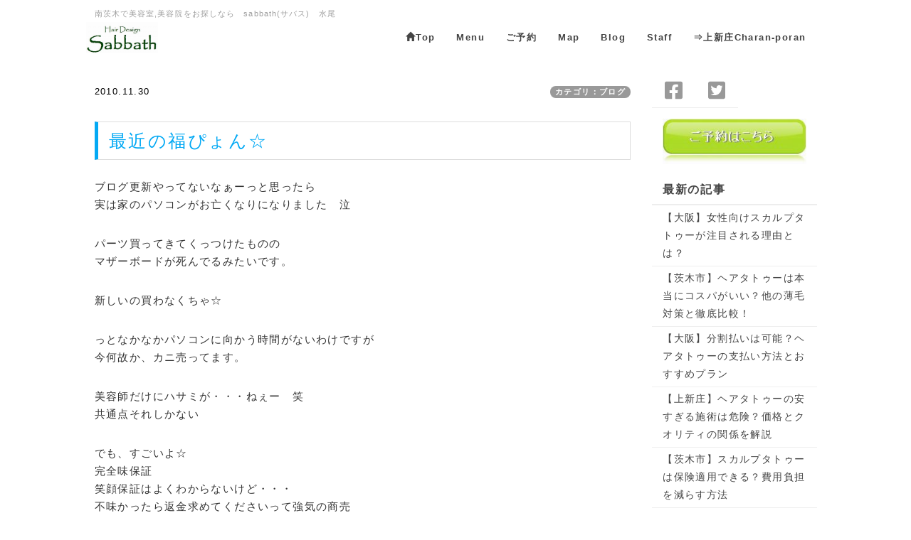

--- FILE ---
content_type: text/html; charset=UTF-8
request_url: http://sabbath.chu.jp/index.php?QBlog-20101130-1
body_size: 11306
content:
<!DOCTYPE html>
<html lang="ja">
<head>
    <meta charset="UTF-8">
    <meta http-equiv="X-UA-Compatible" content="IE=edge">
    <meta name="viewport" content="width=device-width, initial-scale=1">
    <title>最近の福ぴょん☆ - 南茨木、水尾で美容室をお探しならSabbath - 南茨木の美容室美容院をお探しなら　sabbath(サバス)　水尾</title>
    <meta name="keywords" content="美容室,美容院,茨木市,南茨木,茨木,髪質改善,水尾,摂津,沢良宜,真砂,ヘアスタイル,美容師,カット,カラー,パーマ,髪型,口コミ,クチコミ,評判,人気,おすすめ,オススメ,サバス,sabbath
" />
    <meta name="description" content="南茨木美容室、美容院　sabbath(サバス) 水尾店です。
骨格や髪質、顔の形に合わせて、手入れしやすい、再現性が高く、手のかからない、手入れが簡単な髪型ヘアスタイルのご提案します。　メンズや落ち着きのあるナチュラルなヘアスタイルが得意です。

茨木市の阪急・モノレール　南茨木から徒歩15分。
桜通りのあやめ橋近く、水尾郵便局の隣です。

南茨木,茨木,東奈良,沢良宜,沢良宜浜,奈良町,水尾,玉櫛,真砂,
摂津,千里丘,蔵垣内,若園町,真砂,天王,丑寅,大正,新和町,宇野辺,吹田,
" />
    <link rel="alternate" type="application/rss+xml" title="RSS" href="http://sabbath.chu.jp/index.php?cmd=rss&qblog_rss=1" />
        <link rel="stylesheet" href="skin/bootstrap/css/bootstrap.min.css" /><link rel="stylesheet" href="skin/hokukenstyle/print.css" media="print">
<link rel="stylesheet" media="screen" href="skin/hokukenstyle/haik_seed/main.css?1644381224">
    <script type="text/javascript" src="js/jquery.js"></script><script type="text/javascript" src="skin/bootstrap/js/bootstrap.min.js"></script><script type="text/javascript" src="js/jquery.cookie.js"></script>            <script>
if (typeof QHM === "undefined") QHM = {};
QHM = {"window_open":true,"exclude_host_name_regex":"","default_target":"_blank"};
</script><style>

/* Base custom styling */
body{
      background-color: ;
  }
.navbar-default{
      background-color: ;
  }
.haik-footer{
      background-color: ;
  }

body, h1, h2, h3, h4, h5, h6 {
	font-family: "ヒラギノ丸ゴ ProN","Hiragino Maru Gothic ProN","HG丸ｺﾞｼｯｸM-PRO","Verdana","Osaka",sans-serif;
}

/* Navigation custom styling */
  .navbar-brand img{
    height: 50px;
    padding: 3px;
  }
  .navbar-brand {
    padding: 0;
  }

/* background texture changes */
</style>
<meta name="GENERATOR" content="Quick Homepage Maker; version=7.6.4; haik=true" />
<link rel="canonical" href="http://sabbath.chu.jp/index.php?QBlog-20101130-1">
<link rel="stylesheet" href="plugin/qblog/qblog.css" /><link rel="contents" href="http://sabbath.chu.jp/index.php?QBlog" /><link rel="prev" href="http://sabbath.chu.jp/index.php?QBlog-20101124-1" /><link rel="next" href="http://sabbath.chu.jp/index.php?QBlog-20101204-1" />
<style type="text/css">
.qhm_plugin_social_buttons {
	margin: 3px 0;
}
</style>
<script type="text/javascript" src="./js/jquery.socialbutton-1.9.1.js"></script>
<script type="text/javascript">
$(function(){
	$("div.qhm_plugin_social_button").each(function(){
		var $$ = $(this), service = $$.attr("data-sb-service"), option = {}, attrs = this.attributes;
		var cnt = 0, attr, opt_name;

		while (1)
		{
			attr = attrs.item(cnt);
			cnt++;
			if (attr == null) break;
			if (attr.name == "data-sb-service") continue;

			if (/^data-sb-(.+)$/.test(attr.name))
			{
				opt_name = attr.name.match(/^data-sb-(.+)$/)[1];
				option[opt_name] = /^false$/.test(attr.value) ? false: attr.value;
			}
		}

		$$.socialbutton(service, option);
	});
});
</script>
<script defer src="https://use.fontawesome.com/releases/v5.15.4/js/all.js"></script>
<script defer src="https://use.fontawesome.com/releases/v5.15.4/js/v4-shims.js"></script>
<script src="js/qhm.min.js"></script>
<style>
.share_buttons {
  display: table;
}
.share_buttons.center {
  margin: 0 auto;
  text-align: center;
}
.share_buttons.right {
  float: right;
  margin-right: 10px;
}
.share_buttons.share_buttons_nav ul.nav {
  margin: 0px;
}
.share_buttons.share_buttons_nav ul.nav > li > a {
  padding: 0 3px;
}
.share_buttons ul.nav > li {
  margin: 0px;
}
.share_buttons ul.nav > li > a {
  display: block;
  margin: 0;
  font-size: inherit;
  color: #999;
  padding: 0 3px;
}
.share_buttons ul.nav > li > a:hover {
  background-color: transparent;
}
.share_buttons ul.nav > li > a i.orgm-icon-facebook-2:before {
  background-color: white;
  border-radius: 7px;
  max-height: 24px;
}
.share_buttons ul.nav > li > a i.orgm-icon-twitter-2:before {
  background-color: white;
  border-radius: 7px;
  max-height: 24px;
}
.share_buttons ul.nav > li > a.facebook:hover > i {
  color: #3b5998;
}
.share_buttons ul.nav > li > a.twitter:hover > i {
  color: #3fbdf6;
}
</style>

<script type="text/javascript">
$(function(){
  $(".list-group > .list-group-item").find(".list-group-item").removeClass("list-group-item");
  $("#menubar .list-group .list-group-item a").each(function(){
    var url = $(this).attr("href");
    if (url == "http://sabbath.chu.jp/index.php\?QBlog-20101130-1") {
      $(this).parent().addClass("active");
    }
  });
});
</script>

<link rel="stylesheet" href="plugin/section/section.css" />
<style class="qhm-plugin-section-style">#qhm_section_1 {color:#636466;background-color:#f2f2f2;}</style>
</head>
<body class="haik-palette-blue">
        <div class="haik-headcopy">
      <div class="container">
        <div id="headcopy" class="qhm-head-copy">
<h1>南茨木で美容室,美容院をお探しなら　sabbath(サバス)　水尾</h1>
</div><!-- END: id:headcopy -->
      </div>
    </div>
    <!-- ◆ Navbar ◆ ======================================================= -->
    <nav id="navigator" class="navbar-default haik-nav" role="navigation"     data-spy="affix" data-offset-top="20">
      <div class="container">
          <div class="navbar-header">
            <a class="navbar-brand" href="http://sabbath.chu.jp">
                              <img src="cache/custom_skin.haik_seed.logo_img.1444319353.jpg">
                          </a>
            <button type="button" class="navbar-toggle" data-toggle="collapse" data-target="#bs-example-navbar-collapse-1">
                  <span class="sr-only">Toggle navigation</span>
                  <span class="icon-bar-menu">MENU</span>
            </button>
          </div>
          <div class="collapse navbar-collapse" id="bs-example-navbar-collapse-1">
            
<!-- SITENAVIGATOR CONTENTS START -->
<ul class="list1" ><li><a href="http://sabbath.chu.jp/index.php?FrontPage" title="FrontPage"><i class="glyphicon glyphicon-home" aria-hidden="true"></i><strong>Top</strong></a></li>
<li><a href="http://sabbath.chu.jp/index.php?MENU"><strong>Menu</strong></a></li>
<li><a href="#odacb3bd"><strong>ご予約</strong></a></li>
<li><a href="#qc12946d"><strong>Map</strong></a></li>
<li><a href="http://sabbath.chu.jp/index.php?QBlog"><strong>Blog</strong></a></li>
<li><a href="#p58dc6f7"><strong>Staff</strong></a></li>
<li><a href="http://sabbath.chu.jp/index.php?charanporan"><strong>⇒上新庄Charan-poran</strong></a></li></ul>

<!-- SITENAVIGATOR CONTENTS END -->
          </div>
        </div>
      </nav>
      <!-- ◆ Eyecatch ◆ ========================================================= -->
      <div class="haik-eyecatch-top">
              </div>
      <!-- ◆ Content ◆ ========================================================= -->
      <div class="container">
        <div class="row">
          <div class="col-md-9">
            <main class="haik-container haik-article" role="main">
              
<!-- BODYCONTENTS START -->

<style type="text/css">
#content h2.title{display:none;}
</style>

<div class="title">
<span class="qblog_post_date">2010.11.30</span>

<a href="http://sabbath.chu.jp/index.php?QBlog&amp;mode=category&amp;catname=%E3%83%96%E3%83%AD%E3%82%B0" class="qblog_category badge">カテゴリ：ブログ</a>
</div>
<h2>最近の福ぴょん☆</h2>

<p>ブログ更新やってないなぁーっと思ったら<br />
実は家のパソコンがお亡くなりになりました　泣</p>
<p>パーツ買ってきてくっつけたものの<br />
マザーボードが死んでるみたいです。</p>
<p>新しいの買わなくちゃ☆</p>
<p>っとなかなかパソコンに向かう時間がないわけですが<br />
今何故か、カニ売ってます。</p>
<p>美容師だけにハサミが・・・ねぇー　笑<br />
共通点それしかない</p>
<p>でも、すごいよ☆<br />
完全味保証<br />
笑顔保証はよくわからないけど・・・<br />
不味かったら返金求めてくださいって強気の商売</p>
<p>輩にあたったら最悪やね・・・<br />
9割食べて、これちょっととか・・・</p>
<p><a href="http://bit.ly/gY06tQ">http://bit.ly/gY06tQ</a><br />
<a href="http://sabbath.chu.jp/index.php?%5B%5B%26show%28http%3A%2F%2Fstat.ameba.jp%2Fuser_images%2F20101130%2F23%2Fmindshift%2F92%2F2a%2Fj%2Fo0300032810891130825.jpg%2C%2C%24%E8%8C%A8%E6%9C%A8%E5%B8%82%2C%E6%91%82%E6%B4%A5%E5%B8%82%2C%E5%8D%97%E8%8C%A8%E6%9C%A8%E3%81%A7%E7%BE%8E%E5%AE%B9%E9%99%A2%2C%E7%BE%8E%E5%AE%B9%E5%AE%A4%2C%E3%83%98%E3%82%A2%E3%82%B5%E3%83%AD%E3%83%B3%E3%82%92%E3%81%8A%E6%8E%A2%E3%81%97%E3%81%AE%E6%96%B9%E3%81%AFsabbath%E5%8F%A3%E3%82%B3%E3%83%9F%28%E3%82%AF%E3%83%81%E3%82%B3%E3%83%9F%29%E3%82%84%E8%A9%95%E5%88%A4%E3%82%82%E8%A6%8B%E3%81%A6%E3%81%AD%E2%98%86-kani%22%20border%3D%220%29%3Bhttp%3A%2F%2Fbit.ly%2FgY06tQ%5D%5D" title="&amp;show(http://stat.ameba.jp/user_images/20101130/23/mindshift/92/2a/j/o0300032810891130825.jpg,,$茨木市,摂津市,南茨木で美容院,美容室,ヘアサロンをお探しの方はsabbath口コミ(クチコミ)や評判も見てね☆-kani&quot; border=&quot;0);http://bit.ly/gY06tQ"><img src="http://stat.ameba.jp/user_images/20101130/23/mindshift/92/2a/j/o0300032810891130825.jpg" alt="$茨木市,摂津市,南茨木で美容院,美容室,ヘアサロンをお探しの方はsabbath口コミ(クチコミ)や評判も見てね☆-kani&quot; border=&quot;0" title="$茨木市,摂津市,南茨木で美容院,美容室,ヘアサロンをお探しの方はsabbath口コミ(クチコミ)や評判も見てね☆-kani&quot; border=&quot;0"    class="">http://bit.ly/gY06tQ</a></p>
<p>ホームページで、かにを見ていたら、食べたくなった。</p>
<p>カニは11/6がカニ漁解禁らしい<br />
今、スーパーとかでならんでいる冷凍カニは、<br />
去年の残りで乾燥して味が落ちるそうです。</p>
<p>じゃあ、生がええのんかいってなるけど<br />
それも違うみたい<br />
カニのくせに、車とかで運ばれると酔うみたい<br />
遠路はるばる来た時には、すでに弱ってます・</p>
<p>捕って来て浜茹でにしている<br />
カニが一番良いみたいです。<br />
ちょっと高いけどね</p>
<p>年一回ぐらいで、どっか旅行でもいかない限り<br />
なかなか食べれるものでもないから<br />
カニはええもん食べたいっす☆</p>
<p>11月から2月までがズワイガニ、タラバガニのシーズン<br />
3月以降は資源捕獲のためカニ漁は終了</p>
<p>これからがうまくなる季節やね</p>
<p>仕組みがよくわからないけど<br />
ホームページ右上のgrugruってのに載ってる<br />
ズワイガニ・イクラ・鮭の三色丼はヤバイ！</p>
<p>ちょっと見てみーさー</p>

<div class="qhm_plugin_social_buttons">
<div class="qhm_plugin_social_button" data-sb-service="facebook_like" data-sb-url="http://sabbath.chu.jp/index.php?QBlog-20101130-1" data-sb-show_faces="false" data-sb-layout="button_count" data-sb-width="100" style="margin-right:3px;float:right;"></div><div class="qhm_plugin_social_button" data-sb-service="twitter" data-sb-url="http://sabbath.chu.jp/index.php?go=rxnbEf" data-sb-button="none" style="margin-right:3px;float:right;"></div>
	<div style="clear:both;"></div>
</div>

<ul class="pager"><li class="next"><a href="http://sabbath.chu.jp/index.php?QBlog-20101204-1">次の記事　&rarr;</a></li><li class="previous"><a href="http://sabbath.chu.jp/index.php?QBlog-20101124-1">&larr;　前の記事</a></li></ul>
<script type="text/javascript">
$(function(){
	$("#qblog_comment_form").on('submit', function(){
		if ($("#qblog_comment_auth_code").length > 0 && $("#qblog_comment_auth_code").val() != $("input:hidden[name=authcode_master]", this).val()) {
			alert("認証コードが間違っています。");
			$("#qblog_comment_auth_code").focus().select();
			return false;
		}
	});
	$("#qblog_comment_list").on('click', 'a.qblog_comment_reply', function(){
		var id = $(this).closest("li").attr("id").split("_").pop();
		var title = "Re: " + $(this).closest("li").find("span.qblog_comment_title").text();
		var anchor = '>>' + id;
		$("#qblog_comment_title").val(title);
		$("#qblog_comment_msg").val(anchor + "\n" + $("#qblog_comment_msg").val()).focus().select();
		return false;
	});
	//when error, scroll to comment area
	if ($("p.qblog_error").text().replace(/^\s+|\s+$/, '').length > 0) {
		var top = $("p.qblog_error").offset().top;
		$("html, body").animate({scrollTop: top}, 1000);
	}
});	
</script>
<h2>コメント</h2>


<br />
<form id="qblog_comment_form" action="http://sabbath.chu.jp/index.php?QBlog-20101130-1" method="post" autocomplete="off">
 <div>
    <input type="hidden" name="plugin" value="qblog_comment" />
  <input type="hidden" name="refer"  value="QBlog-20101130-1" />
  <input type="hidden" name="digest" value="b9f0e5743cdafe092cc12895bd7d4691" />
  <input type="hidden" name="authcode_master" value="4550" />
  <div class="form-group">
    <label for="qblog_comment_title" class="control-label">タイトル：</label>
    <input type="text" name="title" id="qblog_comment_title" value="" maxlength="140" class="form-control input-sm" />
  </div>
  <div class="form-group">
    <label for="qblog_comment_name" class="control-label">お名前：</label>
    <input type="text" name="name" id="qblog_comment_name" size="15" value="" maxlength="70" class="form-control input-sm" />
  </div>
  <div class="form-group">
    <span id="qblog_comment_auth_msg">
      認証コード<span class="qblog_comment_auth_code">4550</span>
      <input type="text" name="authcode" value="" id="qblog_comment_auth_code" size="4" class="form-control" style="width: 4.5em; display:inline-block" />
    </span>
  </div>
  <div class="form-group">
    <label for="qblog_comment_msg">コメント：</label>
    <textarea name="msg" id="qblog_comment_msg" rows="6" style="width:100%;" cols="70" class="form-control"></textarea>
  </div>
  <p>コメントは管理者の承認後に表示されます。</p>
  <input type="submit" name="qblog_comment" value="コメントする" class="btn btn-default" />
 </div>
</form>


<!-- BODYCONTENTS END -->
            </main>
          </div>
          <div class="col-md-3">
            <aside class="haik-article-menu" role="complementary">
              <!-- ■BEGIN id:menubar -->
<div id="menubar" class="bar">

<!-- MENUBAR CONTENTS START -->
<div class="share_buttons left"><ul class="nav nav-pills"><li class="list-group-item"><a href="http://www.facebook.com/share.php?u=http%3A%2F%2Fsabbath.chu.jp%2Findex.php%3FQBlog-20101130-1" class="facebook" onclick="window.open(this.href, 'FBwindow', 'width=650, height=450, menubar=no, toolbar=no, scrollbars=yes'); return false;" title="Facebook でシェア"><i class="fa fa-2x fa-facebook-square"></i><span class="sr-only">Facebook でシェア</span></a></li><li class="list-group-item"><a href="http://twitter.com/share?url=http%3A%2F%2Fsabbath.chu.jp%2Findex.php%3FQBlog-20101130-1&text=%E6%9C%80%E8%BF%91%E3%81%AE%E7%A6%8F%E3%81%B4%E3%82%87%E3%82%93%E2%98%86" class="twitter" onclick="window.open(this.href, 'tweetwindow', 'width=550, height=450,personalbar=0,toolbar=0,scrollbars=1,resizable=1'); return false;" title="Twitter でシェア"><i class="fa fa-2x fa-twitter-square"></i><span class="sr-only">Twitter でシェア</span></a></li></ul></div>
<p><a href="https://ssl.form-mailer.jp/fms/1b72174c49275"><img src="swfu/d/yellowgreen.jpg" alt="Sabbath予約" title="Sabbath予約"    class=""></a></p>
<h2 id="content_4_0"><strong>最新の記事</strong></h2>
<ul class="qblog_recent"><li class="list-group-item"><a href="http://sabbath.chu.jp/index.php?QBlog-20250131-26">【大阪】女性向けスカルプタトゥーが注目される理由とは？</a></li><li class="list-group-item"><a href="http://sabbath.chu.jp/index.php?QBlog-20250131-25">【茨木市】ヘアタトゥーは本当にコスパがいい？他の薄毛対策と徹底比較！</a></li><li class="list-group-item"><a href="http://sabbath.chu.jp/index.php?QBlog-20250131-24">【大阪】分割払いは可能？ヘアタトゥーの支払い方法とおすすめプラン</a></li><li class="list-group-item"><a href="http://sabbath.chu.jp/index.php?QBlog-20250131-23">【上新庄】ヘアタトゥーの安すぎる施術は危険？価格とクオリティの関係を解説</a></li><li class="list-group-item"><a href="http://sabbath.chu.jp/index.php?QBlog-20250131-22">【茨木市】スカルプタトゥーは保険適用できる？費用負担を減らす方法</a></li><li class="list-group-item"><a href="http://sabbath.chu.jp/index.php?QBlog-20250131-21">【大阪】ヘアタトゥーの料金相場は？お得に施術を受ける方法とは？</a></li><li class="list-group-item"><a href="http://sabbath.chu.jp/index.php?QBlog-20250131-20">【茨木市】ヘアタトゥーとAGA治療、併用はできる？専門家が解説！</a></li><li class="list-group-item"><a href="http://sabbath.chu.jp/index.php?QBlog-20250131-19">【大阪】ヘアタトゥー施術前に知っておくべきこと！失敗を防ぐポイント</a></li><li class="list-group-item"><a href="http://sabbath.chu.jp/index.php?QBlog-20250131-18">【上新庄】スカルプタトゥーを受けた芸能人は？有名人の髪の秘密に迫る！</a></li><li class="list-group-item"><a href="http://sabbath.chu.jp/index.php?QBlog-20250131-17">【茨木市】ヘアタトゥーと増毛パウダーどっちが良い？コスパ＆見た目を比較！</a></li></ul>

<h2 id="content_4_1"><strong>カテゴリ</strong></h2>
<ul class="qblog_categories">
<li class="list-group-item"><a href="http://sabbath.chu.jp/index.php?QBlog&mode=category&catname=%E3%83%96%E3%83%AD%E3%82%B0">ブログ (986)</a></li>
<li class="list-group-item"><a href="http://sabbath.chu.jp/index.php?QBlog&mode=category&catname=SCALP%20INK">SCALP INK (27)</a></li><li class="list-group-item"><a href="http://sabbath.chu.jp/index.php?QBlog&mode=category&catname=%E3%81%8A%E3%81%99%E3%81%99%E3%82%81%E2%98%85">おすすめ★ (45)</a></li><li class="list-group-item"><a href="http://sabbath.chu.jp/index.php?QBlog&mode=category&catname=%E3%82%A8%E3%82%A4%E3%82%B8%E3%83%B3%E3%82%B0%E3%82%B1%E3%82%A2">エイジングケア (5)</a></li><li class="list-group-item"><a href="http://sabbath.chu.jp/index.php?QBlog&mode=category&catname=%E3%83%89%E3%83%A9%E3%82%AF%E3%82%A8%E3%82%A6%E3%82%A9%E3%83%BC%E3%82%AF">ドラクエウォーク (1)</a></li><li class="list-group-item"><a href="http://sabbath.chu.jp/index.php?QBlog&mode=category&catname=%E3%83%A1%E3%83%B3%E3%82%BA">メンズ (1)</a></li><li class="list-group-item"><a href="http://sabbath.chu.jp/index.php?QBlog&mode=category&catname=%E3%83%AC%E3%83%87%E3%82%A3%E3%83%BC%E3%82%B9">レディース (1)</a></li><li class="list-group-item"><a href="http://sabbath.chu.jp/index.php?QBlog&mode=category&catname=%E7%BE%8E%E5%AE%B9%E5%B8%AB%E7%9A%84%E8%A9%B1">美容師的話 (26)</a></li><li class="list-group-item"><a href="http://sabbath.chu.jp/index.php?QBlog&mode=category&catname=%E8%96%84%E6%AF%9B%E3%82%B1%E3%82%A2">薄毛ケア (1)</a></li><li class="list-group-item"><a href="http://sabbath.chu.jp/index.php?QBlog&mode=category&catname=%E9%85%94%E3%81%84%E3%81%A9%E3%82%8C%E3%80%80in%20%E5%8D%97%E8%8C%A8%E6%9C%A8">酔いどれ　in 南茨木 (13)</a></li><li class="list-group-item"><a href="http://sabbath.chu.jp/index.php?QBlog&mode=category&catname=%E9%AB%AA%E3%81%AE%E3%81%8A%E6%82%A9%E3%81%BF%E7%9B%B8%E8%AB%87">髪のお悩み相談 (3)</a></li>
</ul>

<h2 id="content_4_2"><strong>最近のコメント</strong></h2>
<ul class="qblog_recent_comments"><li class="list-group-item"><a href="http://sabbath.chu.jp/index.php?QBlog-20171109-1">12.05 営業終了後、トマトソースの洋風おでん　やります★</a></li>
<li class="list-group-item"><a href="http://sabbath.chu.jp/index.php?QBlog-20131029-1">10.19 美人の基準は、どこから来ているのか？</a></li>
<li class="list-group-item"><a href="http://sabbath.chu.jp/index.php?QBlog-20170118-1">01.19 3/7日~3/10日　福祉ネイル（介護ネイル）イベント</a></li>
<li class="list-group-item"><a href="http://sabbath.chu.jp/index.php?QBlog-20140808-1">08.08 ボブりました。</a></li>
<li class="list-group-item"><a href="http://sabbath.chu.jp/index.php?QBlog-20140717-3">08.05 ボウズってある意味、究極やね</a></li>
<li class="list-group-item"><a href="http://sabbath.chu.jp/index.php?QBlog-20130926-1">10.28 冷やし中華はじめました！</a></li>
<li class="list-group-item"><a href="http://sabbath.chu.jp/index.php?QBlog-20120910-2">10.28 美術作家 深堀隆介</a></li>
<li class="list-group-item"><a href="http://sabbath.chu.jp/index.php?QBlog-20120921-1">11.26 うちのオカンの恐ろしさ・・・</a></li>
</ul>
<p><a href="http://sabbath.chu.jp/index.php?%E3%81%94%E4%BA%88%E7%B4%84" title="ご予約"><img src="swfu/d/yellowgreen.jpg" alt="サバス予約" title="サバス予約"    class=""></a></p>

<h2 id="content_4_3"><strong>Sabbath　Movie</strong></h2>
<p><span style="color:red;"  class="qhm-deco"><strong>似合うヘアスタイルの秘密</strong></span></p>
<iframe width="200" height="150" src="//www.youtube.com/embed/9o99aW9GWCY" frameborder="0" allowfullscreen></iframe>
<p><a href="http://sabbath.chu.jp/index.php?%E9%A1%94%E5%9E%8B%E3%82%BB%E3%83%AB%E3%83%95%E3%83%81%E3%82%A7%E3%83%83%E3%82%AF" title="顔型セルフチェック"><span style="color:navy;"  class="qhm-deco"><strong>⇒続きはこちら</strong></span></a></p>
<hr class="full_hr" />
<p><span style="color:red;"  class="qhm-deco"><strong>顔の形にあったスタイルを選ぶ<br class="spacer" />3つのポイント</strong></span></p>
<iframe width="200" height="150" src="//www.youtube.com/embed/yKT0jy5TJoU?rel=0" frameborder="0" allowfullscreen></iframe>
<p><a href="http://sabbath.chu.jp/index.php?QBlog-20131019-1"><span style="color:navy;"  class="qhm-deco"><strong>⇒続きはこちら</strong></span></a></p>
<hr class="full_hr" />
<p><span style="color:red;"  class="qhm-deco"><strong>加齢による　たるみ　痩せ</strong></span></p>
<iframe width="200" height="150" src="//www.youtube.com/embed/xb7CMLnsq90" frameborder="0" allowfullscreen></iframe>
<p><a href="http://sabbath.chu.jp/index.php?QBlog-20131102-1"><span style="color:navy;"  class="qhm-deco"><strong>⇒続きはこちら</strong></span></a></p>
<hr class="full_hr" />
<p><span style="color:red;"  class="qhm-deco"><strong>パーソナルカラー診断</strong></span></p>
<iframe width="250" height="150" src="//www.youtube.com/embed/DVglCliiqrE?rel=0" frameborder="0" allowfullscreen></iframe>
<p><a href="http://sabbath.chu.jp/fwd3/4scolor"><span style="color:navy;"  class="qhm-deco"><strong>⇒続きはこちら</strong></span></a></p>

<h2 id="content_4_4"><strong>ブログ　アーカイブ</strong></h2>
<ul class="qblog_archives">
      <li class="list-group-item">
      <a href="http://sabbath.chu.jp/index.php?QBlog&amp;mode=archives&amp;date=202501">2025年01月 (26)</a>
    </li>
      <li class="list-group-item">
      <a href="http://sabbath.chu.jp/index.php?QBlog&amp;mode=archives&amp;date=202412">2024年12月 (1)</a>
    </li>
      <li class="list-group-item">
      <a href="http://sabbath.chu.jp/index.php?QBlog&amp;mode=archives&amp;date=202411">2024年11月 (1)</a>
    </li>
      <li class="list-group-item">
      <a href="http://sabbath.chu.jp/index.php?QBlog&amp;mode=archives&amp;date=202202">2022年02月 (3)</a>
    </li>
      <li class="list-group-item">
      <a href="http://sabbath.chu.jp/index.php?QBlog&amp;mode=archives&amp;date=202201">2022年01月 (5)</a>
    </li>
      <li class="list-group-item">
      <a href="http://sabbath.chu.jp/index.php?QBlog&amp;mode=archives&amp;date=202105">2021年05月 (1)</a>
    </li>
      <li class="list-group-item">
      <a href="http://sabbath.chu.jp/index.php?QBlog&amp;mode=archives&amp;date=202104">2021年04月 (1)</a>
    </li>
      <li class="list-group-item">
      <a href="http://sabbath.chu.jp/index.php?QBlog&amp;mode=archives&amp;date=202103">2021年03月 (1)</a>
    </li>
      <li class="list-group-item">
      <a href="http://sabbath.chu.jp/index.php?QBlog&amp;mode=archives&amp;date=202102">2021年02月 (1)</a>
    </li>
      <li class="list-group-item">
      <a href="http://sabbath.chu.jp/index.php?QBlog&amp;mode=archives&amp;date=202101">2021年01月 (1)</a>
    </li>
      <li class="list-group-item">
      <a href="http://sabbath.chu.jp/index.php?QBlog&amp;mode=archives&amp;date=202012">2020年12月 (3)</a>
    </li>
      <li class="list-group-item">
      <a href="http://sabbath.chu.jp/index.php?QBlog&amp;mode=archives&amp;date=202011">2020年11月 (1)</a>
    </li>
      <li class="list-group-item">
      <a href="http://sabbath.chu.jp/index.php?QBlog&amp;mode=archives&amp;date=202010">2020年10月 (1)</a>
    </li>
      <li class="list-group-item">
      <a href="http://sabbath.chu.jp/index.php?QBlog&amp;mode=archives&amp;date=202007">2020年07月 (1)</a>
    </li>
      <li class="list-group-item">
      <a href="http://sabbath.chu.jp/index.php?QBlog&amp;mode=archives&amp;date=202004">2020年04月 (1)</a>
    </li>
      <li class="list-group-item">
      <a href="http://sabbath.chu.jp/index.php?QBlog&amp;mode=archives&amp;date=202003">2020年03月 (2)</a>
    </li>
      <li class="list-group-item">
      <a href="http://sabbath.chu.jp/index.php?QBlog&amp;mode=archives&amp;date=201912">2019年12月 (1)</a>
    </li>
      <li class="list-group-item">
      <a href="http://sabbath.chu.jp/index.php?QBlog&amp;mode=archives&amp;date=201911">2019年11月 (4)</a>
    </li>
      <li class="list-group-item">
      <a href="http://sabbath.chu.jp/index.php?QBlog&amp;mode=archives&amp;date=201910">2019年10月 (6)</a>
    </li>
      <li class="list-group-item">
      <a href="http://sabbath.chu.jp/index.php?QBlog&amp;mode=archives&amp;date=201908">2019年08月 (1)</a>
    </li>
      <li class="list-group-item">
      <a href="http://sabbath.chu.jp/index.php?QBlog&amp;mode=archives&amp;date=201906">2019年06月 (1)</a>
    </li>
      <li class="list-group-item">
      <a href="http://sabbath.chu.jp/index.php?QBlog&amp;mode=archives&amp;date=201905">2019年05月 (4)</a>
    </li>
      <li class="list-group-item">
      <a href="http://sabbath.chu.jp/index.php?QBlog&amp;mode=archives&amp;date=201904">2019年04月 (3)</a>
    </li>
      <li class="list-group-item">
      <a href="http://sabbath.chu.jp/index.php?QBlog&amp;mode=archives&amp;date=201902">2019年02月 (1)</a>
    </li>
      <li class="list-group-item">
      <a href="http://sabbath.chu.jp/index.php?QBlog&amp;mode=archives&amp;date=201812">2018年12月 (1)</a>
    </li>
      <li class="list-group-item">
      <a href="http://sabbath.chu.jp/index.php?QBlog&amp;mode=archives&amp;date=201809">2018年09月 (2)</a>
    </li>
      <li class="list-group-item">
      <a href="http://sabbath.chu.jp/index.php?QBlog&amp;mode=archives&amp;date=201808">2018年08月 (1)</a>
    </li>
      <li class="list-group-item">
      <a href="http://sabbath.chu.jp/index.php?QBlog&amp;mode=archives&amp;date=201807">2018年07月 (1)</a>
    </li>
      <li class="list-group-item">
      <a href="http://sabbath.chu.jp/index.php?QBlog&amp;mode=archives&amp;date=201806">2018年06月 (9)</a>
    </li>
      <li class="list-group-item">
      <a href="http://sabbath.chu.jp/index.php?QBlog&amp;mode=archives&amp;date=201805">2018年05月 (5)</a>
    </li>
      <li class="list-group-item">
      <a href="http://sabbath.chu.jp/index.php?QBlog&amp;mode=archives&amp;date=201804">2018年04月 (3)</a>
    </li>
      <li class="list-group-item">
      <a href="http://sabbath.chu.jp/index.php?QBlog&amp;mode=archives&amp;date=201803">2018年03月 (1)</a>
    </li>
      <li class="list-group-item">
      <a href="http://sabbath.chu.jp/index.php?QBlog&amp;mode=archives&amp;date=201801">2018年01月 (1)</a>
    </li>
      <li class="list-group-item">
      <a href="http://sabbath.chu.jp/index.php?QBlog&amp;mode=archives&amp;date=201711">2017年11月 (1)</a>
    </li>
      <li class="list-group-item">
      <a href="http://sabbath.chu.jp/index.php?QBlog&amp;mode=archives&amp;date=201710">2017年10月 (4)</a>
    </li>
      <li class="list-group-item">
      <a href="http://sabbath.chu.jp/index.php?QBlog&amp;mode=archives&amp;date=201709">2017年09月 (4)</a>
    </li>
      <li class="list-group-item">
      <a href="http://sabbath.chu.jp/index.php?QBlog&amp;mode=archives&amp;date=201708">2017年08月 (2)</a>
    </li>
      <li class="list-group-item">
      <a href="http://sabbath.chu.jp/index.php?QBlog&amp;mode=archives&amp;date=201707">2017年07月 (6)</a>
    </li>
      <li class="list-group-item">
      <a href="http://sabbath.chu.jp/index.php?QBlog&amp;mode=archives&amp;date=201706">2017年06月 (6)</a>
    </li>
      <li class="list-group-item">
      <a href="http://sabbath.chu.jp/index.php?QBlog&amp;mode=archives&amp;date=201705">2017年05月 (5)</a>
    </li>
      <li class="list-group-item">
      <a href="http://sabbath.chu.jp/index.php?QBlog&amp;mode=archives&amp;date=201704">2017年04月 (5)</a>
    </li>
      <li class="list-group-item">
      <a href="http://sabbath.chu.jp/index.php?QBlog&amp;mode=archives&amp;date=201703">2017年03月 (5)</a>
    </li>
      <li class="list-group-item">
      <a href="http://sabbath.chu.jp/index.php?QBlog&amp;mode=archives&amp;date=201702">2017年02月 (3)</a>
    </li>
      <li class="list-group-item">
      <a href="http://sabbath.chu.jp/index.php?QBlog&amp;mode=archives&amp;date=201701">2017年01月 (6)</a>
    </li>
      <li class="list-group-item">
      <a href="http://sabbath.chu.jp/index.php?QBlog&amp;mode=archives&amp;date=201612">2016年12月 (3)</a>
    </li>
      <li class="list-group-item">
      <a href="http://sabbath.chu.jp/index.php?QBlog&amp;mode=archives&amp;date=201609">2016年09月 (2)</a>
    </li>
      <li class="list-group-item">
      <a href="http://sabbath.chu.jp/index.php?QBlog&amp;mode=archives&amp;date=201608">2016年08月 (6)</a>
    </li>
      <li class="list-group-item">
      <a href="http://sabbath.chu.jp/index.php?QBlog&amp;mode=archives&amp;date=201607">2016年07月 (5)</a>
    </li>
      <li class="list-group-item">
      <a href="http://sabbath.chu.jp/index.php?QBlog&amp;mode=archives&amp;date=201606">2016年06月 (2)</a>
    </li>
      <li class="list-group-item">
      <a href="http://sabbath.chu.jp/index.php?QBlog&amp;mode=archives&amp;date=201605">2016年05月 (1)</a>
    </li>
      <li class="list-group-item">
      <a href="http://sabbath.chu.jp/index.php?QBlog&amp;mode=archives&amp;date=201604">2016年04月 (6)</a>
    </li>
      <li class="list-group-item">
      <a href="http://sabbath.chu.jp/index.php?QBlog&amp;mode=archives&amp;date=201603">2016年03月 (5)</a>
    </li>
      <li class="list-group-item">
      <a href="http://sabbath.chu.jp/index.php?QBlog&amp;mode=archives&amp;date=201602">2016年02月 (5)</a>
    </li>
      <li class="list-group-item">
      <a href="http://sabbath.chu.jp/index.php?QBlog&amp;mode=archives&amp;date=201601">2016年01月 (7)</a>
    </li>
      <li class="list-group-item">
      <a href="http://sabbath.chu.jp/index.php?QBlog&amp;mode=archives&amp;date=201512">2015年12月 (2)</a>
    </li>
      <li class="list-group-item">
      <a href="http://sabbath.chu.jp/index.php?QBlog&amp;mode=archives&amp;date=201511">2015年11月 (2)</a>
    </li>
      <li class="list-group-item">
      <a href="http://sabbath.chu.jp/index.php?QBlog&amp;mode=archives&amp;date=201509">2015年09月 (6)</a>
    </li>
      <li class="list-group-item">
      <a href="http://sabbath.chu.jp/index.php?QBlog&amp;mode=archives&amp;date=201508">2015年08月 (4)</a>
    </li>
      <li class="list-group-item">
      <a href="http://sabbath.chu.jp/index.php?QBlog&amp;mode=archives&amp;date=201507">2015年07月 (3)</a>
    </li>
      <li class="list-group-item">
      <a href="http://sabbath.chu.jp/index.php?QBlog&amp;mode=archives&amp;date=201506">2015年06月 (5)</a>
    </li>
      <li class="list-group-item">
      <a href="http://sabbath.chu.jp/index.php?QBlog&amp;mode=archives&amp;date=201505">2015年05月 (1)</a>
    </li>
      <li class="list-group-item">
      <a href="http://sabbath.chu.jp/index.php?QBlog&amp;mode=archives&amp;date=201504">2015年04月 (13)</a>
    </li>
      <li class="list-group-item">
      <a href="http://sabbath.chu.jp/index.php?QBlog&amp;mode=archives&amp;date=201503">2015年03月 (8)</a>
    </li>
      <li class="list-group-item">
      <a href="http://sabbath.chu.jp/index.php?QBlog&amp;mode=archives&amp;date=201502">2015年02月 (10)</a>
    </li>
      <li class="list-group-item">
      <a href="http://sabbath.chu.jp/index.php?QBlog&amp;mode=archives&amp;date=201501">2015年01月 (8)</a>
    </li>
      <li class="list-group-item">
      <a href="http://sabbath.chu.jp/index.php?QBlog&amp;mode=archives&amp;date=201412">2014年12月 (10)</a>
    </li>
      <li class="list-group-item">
      <a href="http://sabbath.chu.jp/index.php?QBlog&amp;mode=archives&amp;date=201411">2014年11月 (13)</a>
    </li>
      <li class="list-group-item">
      <a href="http://sabbath.chu.jp/index.php?QBlog&amp;mode=archives&amp;date=201410">2014年10月 (4)</a>
    </li>
      <li class="list-group-item">
      <a href="http://sabbath.chu.jp/index.php?QBlog&amp;mode=archives&amp;date=201409">2014年09月 (6)</a>
    </li>
      <li class="list-group-item">
      <a href="http://sabbath.chu.jp/index.php?QBlog&amp;mode=archives&amp;date=201408">2014年08月 (12)</a>
    </li>
      <li class="list-group-item">
      <a href="http://sabbath.chu.jp/index.php?QBlog&amp;mode=archives&amp;date=201407">2014年07月 (6)</a>
    </li>
      <li class="list-group-item">
      <a href="http://sabbath.chu.jp/index.php?QBlog&amp;mode=archives&amp;date=201406">2014年06月 (4)</a>
    </li>
      <li class="list-group-item">
      <a href="http://sabbath.chu.jp/index.php?QBlog&amp;mode=archives&amp;date=201405">2014年05月 (3)</a>
    </li>
      <li class="list-group-item">
      <a href="http://sabbath.chu.jp/index.php?QBlog&amp;mode=archives&amp;date=201403">2014年03月 (2)</a>
    </li>
      <li class="list-group-item">
      <a href="http://sabbath.chu.jp/index.php?QBlog&amp;mode=archives&amp;date=201402">2014年02月 (4)</a>
    </li>
      <li class="list-group-item">
      <a href="http://sabbath.chu.jp/index.php?QBlog&amp;mode=archives&amp;date=201401">2014年01月 (6)</a>
    </li>
      <li class="list-group-item">
      <a href="http://sabbath.chu.jp/index.php?QBlog&amp;mode=archives&amp;date=201312">2013年12月 (10)</a>
    </li>
      <li class="list-group-item">
      <a href="http://sabbath.chu.jp/index.php?QBlog&amp;mode=archives&amp;date=201311">2013年11月 (5)</a>
    </li>
      <li class="list-group-item">
      <a href="http://sabbath.chu.jp/index.php?QBlog&amp;mode=archives&amp;date=201310">2013年10月 (7)</a>
    </li>
      <li class="list-group-item">
      <a href="http://sabbath.chu.jp/index.php?QBlog&amp;mode=archives&amp;date=201309">2013年09月 (4)</a>
    </li>
      <li class="list-group-item">
      <a href="http://sabbath.chu.jp/index.php?QBlog&amp;mode=archives&amp;date=201308">2013年08月 (5)</a>
    </li>
      <li class="list-group-item">
      <a href="http://sabbath.chu.jp/index.php?QBlog&amp;mode=archives&amp;date=201307">2013年07月 (8)</a>
    </li>
      <li class="list-group-item">
      <a href="http://sabbath.chu.jp/index.php?QBlog&amp;mode=archives&amp;date=201306">2013年06月 (5)</a>
    </li>
      <li class="list-group-item">
      <a href="http://sabbath.chu.jp/index.php?QBlog&amp;mode=archives&amp;date=201305">2013年05月 (2)</a>
    </li>
      <li class="list-group-item">
      <a href="http://sabbath.chu.jp/index.php?QBlog&amp;mode=archives&amp;date=201304">2013年04月 (6)</a>
    </li>
      <li class="list-group-item">
      <a href="http://sabbath.chu.jp/index.php?QBlog&amp;mode=archives&amp;date=201303">2013年03月 (4)</a>
    </li>
      <li class="list-group-item">
      <a href="http://sabbath.chu.jp/index.php?QBlog&amp;mode=archives&amp;date=201302">2013年02月 (6)</a>
    </li>
      <li class="list-group-item">
      <a href="http://sabbath.chu.jp/index.php?QBlog&amp;mode=archives&amp;date=201301">2013年01月 (7)</a>
    </li>
      <li class="list-group-item">
      <a href="http://sabbath.chu.jp/index.php?QBlog&amp;mode=archives&amp;date=201212">2012年12月 (2)</a>
    </li>
      <li class="list-group-item">
      <a href="http://sabbath.chu.jp/index.php?QBlog&amp;mode=archives&amp;date=201211">2012年11月 (2)</a>
    </li>
      <li class="list-group-item">
      <a href="http://sabbath.chu.jp/index.php?QBlog&amp;mode=archives&amp;date=201210">2012年10月 (1)</a>
    </li>
      <li class="list-group-item">
      <a href="http://sabbath.chu.jp/index.php?QBlog&amp;mode=archives&amp;date=201209">2012年09月 (11)</a>
    </li>
      <li class="list-group-item">
      <a href="http://sabbath.chu.jp/index.php?QBlog&amp;mode=archives&amp;date=201208">2012年08月 (5)</a>
    </li>
      <li class="list-group-item">
      <a href="http://sabbath.chu.jp/index.php?QBlog&amp;mode=archives&amp;date=201207">2012年07月 (11)</a>
    </li>
      <li class="list-group-item">
      <a href="http://sabbath.chu.jp/index.php?QBlog&amp;mode=archives&amp;date=201206">2012年06月 (19)</a>
    </li>
      <li class="list-group-item">
      <a href="http://sabbath.chu.jp/index.php?QBlog&amp;mode=archives&amp;date=201205">2012年05月 (21)</a>
    </li>
      <li class="list-group-item">
      <a href="http://sabbath.chu.jp/index.php?QBlog&amp;mode=archives&amp;date=201204">2012年04月 (11)</a>
    </li>
      <li class="list-group-item">
      <a href="http://sabbath.chu.jp/index.php?QBlog&amp;mode=archives&amp;date=201203">2012年03月 (24)</a>
    </li>
      <li class="list-group-item">
      <a href="http://sabbath.chu.jp/index.php?QBlog&amp;mode=archives&amp;date=201202">2012年02月 (8)</a>
    </li>
      <li class="list-group-item">
      <a href="http://sabbath.chu.jp/index.php?QBlog&amp;mode=archives&amp;date=201201">2012年01月 (4)</a>
    </li>
      <li class="list-group-item">
      <a href="http://sabbath.chu.jp/index.php?QBlog&amp;mode=archives&amp;date=201112">2011年12月 (11)</a>
    </li>
      <li class="list-group-item">
      <a href="http://sabbath.chu.jp/index.php?QBlog&amp;mode=archives&amp;date=201111">2011年11月 (7)</a>
    </li>
      <li class="list-group-item">
      <a href="http://sabbath.chu.jp/index.php?QBlog&amp;mode=archives&amp;date=201110">2011年10月 (6)</a>
    </li>
      <li class="list-group-item">
      <a href="http://sabbath.chu.jp/index.php?QBlog&amp;mode=archives&amp;date=201109">2011年09月 (1)</a>
    </li>
      <li class="list-group-item">
      <a href="http://sabbath.chu.jp/index.php?QBlog&amp;mode=archives&amp;date=201108">2011年08月 (6)</a>
    </li>
      <li class="list-group-item">
      <a href="http://sabbath.chu.jp/index.php?QBlog&amp;mode=archives&amp;date=201107">2011年07月 (4)</a>
    </li>
      <li class="list-group-item">
      <a href="http://sabbath.chu.jp/index.php?QBlog&amp;mode=archives&amp;date=201106">2011年06月 (4)</a>
    </li>
      <li class="list-group-item">
      <a href="http://sabbath.chu.jp/index.php?QBlog&amp;mode=archives&amp;date=201105">2011年05月 (15)</a>
    </li>
      <li class="list-group-item">
      <a href="http://sabbath.chu.jp/index.php?QBlog&amp;mode=archives&amp;date=201104">2011年04月 (20)</a>
    </li>
      <li class="list-group-item">
      <a href="http://sabbath.chu.jp/index.php?QBlog&amp;mode=archives&amp;date=201103">2011年03月 (23)</a>
    </li>
      <li class="list-group-item">
      <a href="http://sabbath.chu.jp/index.php?QBlog&amp;mode=archives&amp;date=201102">2011年02月 (5)</a>
    </li>
      <li class="list-group-item">
      <a href="http://sabbath.chu.jp/index.php?QBlog&amp;mode=archives&amp;date=201101">2011年01月 (9)</a>
    </li>
      <li class="list-group-item">
      <a href="http://sabbath.chu.jp/index.php?QBlog&amp;mode=archives&amp;date=201012">2010年12月 (13)</a>
    </li>
      <li class="list-group-item">
      <a href="http://sabbath.chu.jp/index.php?QBlog&amp;mode=archives&amp;date=201011">2010年11月 (39)</a>
    </li>
      <li class="list-group-item">
      <a href="http://sabbath.chu.jp/index.php?QBlog&amp;mode=archives&amp;date=201010">2010年10月 (210)</a>
    </li>
      <li class="list-group-item">
      <a href="http://sabbath.chu.jp/index.php?QBlog&amp;mode=archives&amp;date=201009">2010年09月 (57)</a>
    </li>
      <li class="list-group-item">
      <a href="http://sabbath.chu.jp/index.php?QBlog&amp;mode=archives&amp;date=201008">2010年08月 (37)</a>
    </li>
      <li class="list-group-item">
      <a href="http://sabbath.chu.jp/index.php?QBlog&amp;mode=archives&amp;date=201007">2010年07月 (30)</a>
    </li>
      <li class="list-group-item">
      <a href="http://sabbath.chu.jp/index.php?QBlog&amp;mode=archives&amp;date=201006">2010年06月 (20)</a>
    </li>
      <li class="list-group-item">
      <a href="http://sabbath.chu.jp/index.php?QBlog&amp;mode=archives&amp;date=201005">2010年05月 (35)</a>
    </li>
      <li class="list-group-item">
      <a href="http://sabbath.chu.jp/index.php?QBlog&amp;mode=archives&amp;date=201004">2010年04月 (40)</a>
    </li>
      <li class="list-group-item">
      <a href="http://sabbath.chu.jp/index.php?QBlog&amp;mode=archives&amp;date=201003">2010年03月 (13)</a>
    </li>
  </ul>


<!-- MENUBAR CONTENTS END -->

</div>
<!-- □END id:menubar -->            </aside>
          </div>
        </div>
        <!-- summary start -->







<!-- summary end -->      </div>
    </div>
        <!-- ◆ Footer ◆ ========================================================== -->
    <footer class="haik-footer" role="contentinfo">
      <div class="container haik-footer-border">
        
<!-- SITENAVIGATOR2 CONTENTS START -->
<section  id="qhm_section_1" class="qhm-section qhm-section-default " data-height="" data-horizontal-align="center" data-vertical-align="middle">
  
  
    <div>
      <div class="container-fluid qhm-section-content">
        <div class="row"><div class="col-sm-4 " style=""><div class="qhm-align-left" style="text-align:left"><p><span style="color:#0086AB;"  class="qhm-deco"><strong>MENU</strong></span><br />
<a href="http://sabbath.chu.jp/index.php?FrontPage" title="FrontPage"><i class="glyphicon glyphicon-home" aria-hidden="true"></i><strong>Top</strong></a><br />
<a href="http://sabbath.chu.jp/index.php?%E3%81%94%E4%BA%88%E7%B4%84" title="ご予約"><strong>ご予約</strong></a><br />
<a href="http://sabbath.chu.jp/index.php?MENU" title="MENU"><strong>Price</strong></a><br />
<a href="http://sabbath.chu.jp/index.php?MAP" title="MAP"><strong>Map</strong></a><br />
<a href="http://sabbath.chu.jp/index.php?QBlog"><strong>Blog</strong></a><br />
<a href="http://sabbath.chu.jp/index.php?%E4%BA%BA%E6%B0%97%E8%A8%98%E4%BA%8B%E3%83%A9%E3%83%B3%E3%82%AD%E3%83%B3%E3%82%B0" title="人気記事ランキング"><strong>人気記事ランキング</strong></a></p></div>
</div><div class="col-sm-4 " style=""><div class="qhm-align-left" style="text-align:left"><h4 id="content_8_0"><span style="color:#0086AB;"  class="qhm-deco"><strong>店舗情報</strong></span></h4>
<p><strong>南茨木店</strong><br />
<span style="color:#009250;"  class="qhm-deco"><strong>Hair design Sabbath(サバス)</strong></span><br />
<strong>TEL: </strong><span style="color:#C7243A;"  class="qhm-deco"><strong>072 - 638 - 3345</strong></span><br />
<strong>Email: hair.sabbath@gmail.com</strong><br />
<strong>住所: 567-0891</strong>　<br />
<strong>茨木市水尾２丁目２−４６</strong><br />
<br class="spacer" /><br />
<strong>上新庄店</strong><br />
<span style="color:#009250;"  class="qhm-deco"><strong>Charan-poran(ちゃらん・ぽらん)</strong></span><br />
<strong>Email: charan.poran2020@gmail.com</strong><br />
<strong>住所:533-0004</strong>　<br />
<strong>大阪市東淀川区小松1-2-17-2F 201号</strong></p></div>
<p><br class="spacer" /><br />
<a href="http://sabbath.chu.jp/index.php?%E6%B1%82%E4%BA%BA" title="求人"><span style="color:#C7243A;"  class="qhm-deco"><strong>⇒スタッフ募集中！求人はこちら</strong></span></a><br />
<br class="spacer" /><br />
<a href="http://sabbath.chu.jp/index.php?%E7%89%B9%E5%AE%9A%E5%95%86%E5%8F%96%E5%BC%95%E6%B3%95%E3%81%AB%E9%96%A2%E3%81%99%E3%82%8B%E6%B3%95%E5%BE%8B%E3%81%AB%E5%9F%BA%E3%81%A5%E3%81%8F%E8%A1%A8%E7%A4%BA" title="特定商取引法に関する法律に基づく表示"><strong>特定商取引法</strong></a><br />
<a href="http://sabbath.chu.jp/index.php?%E3%83%97%E3%83%A9%E3%82%A4%E3%83%90%E3%82%B7%E3%83%BC%E3%83%9D%E3%83%AA%E3%82%B7%E3%83%BC" title="プライバシーポリシー"><strong>プライバシーポリシー</strong></a></p>
</div><div class="col-sm-4 " style=""><div class="qhm-align-left" style="text-align:left"><h4 id="content_9_0"><span style="color:#0086AB;"  class="qhm-deco"> <strong>SNS</strong></span></h4></div>
<div class="share_buttons left"><ul class="nav nav-pills"><li><a href="http://www.facebook.com/share.php?u=http%3A%2F%2Fsabbath.chu.jp%2Findex.php%3FQBlog-20101130-1" class="facebook" onclick="window.open(this.href, 'FBwindow', 'width=650, height=450, menubar=no, toolbar=no, scrollbars=yes'); return false;" title="Facebook でシェア"><i class="fa fa-2x fa-facebook-square"></i><span class="sr-only">Facebook でシェア</span></a></li><li><a href="http://twitter.com/share?url=http%3A%2F%2Fsabbath.chu.jp%2Findex.php%3FQBlog-20101130-1&text=%E6%9C%80%E8%BF%91%E3%81%AE%E7%A6%8F%E3%81%B4%E3%82%87%E3%82%93%E2%98%86" class="twitter" onclick="window.open(this.href, 'tweetwindow', 'width=550, height=450,personalbar=0,toolbar=0,scrollbars=1,resizable=1'); return false;" title="Twitter でシェア"><i class="fa fa-2x fa-twitter-square"></i><span class="sr-only">Twitter でシェア</span></a></li></ul></div>
<div class="fb-page" data-href="http://www.facebook.com/hairdesign.sabbath" data-width="500" data-height="400" data-show-facepile="1"></div>
</div></div>
<p><br class="spacer" /></p>
<p><span style="color:#0086AB;"  class="qhm-deco"><strong>Hair design Sabbath　Since 2006～　Charan-poran　Since 2020～</strong></span></p>

      </div>
    </div>
</section>
<p><span style="font-size:12px;color:gray;"  class="qhm-deco">a:1252 t:1 y:0</span></p>
<a href="http://www.form-mailer.jp/" target="_blank"><img src="http://www.form-mailer.jp/img/banner_g04.gif" alt="SSL標準装備の無料メールフォーム作成・管理ツール | フォームメーラー" border="0" /></a>

<!-- SITENAVIGATOR2 CONTENTS END -->
      </div>
    </footer>
        <!-- ◆ Licence ◆ ========================================================== -->
    <div class="haik-licence" role="contentinfo">
      <div class="container">
        <div class="text-center haik-copyright">
          <p> Copyright © 2026 <a href="http://sabbath.chu.jp/">Sabbath</a> All Rights Reserved.
          〒567-0891 大阪府茨木市水尾2-2-46 072-638-3345</p>
        </div>
                  <div>
            <p>powered by <strong>Quick Homepage Maker</strong> 7.6.4 based on PukiWiki 1.4.7 License is GPL. <a href="http://sabbath.chu.jp/index.php?cmd=qhmauth" class="qhm-auth-link">HAIK</a></p>
          </div>
              </div>
    </div>
    <!-- ■　アクセスタグ■ ============================================== -->
    <script type="text/javascript">

  var _gaq = _gaq || [];
  _gaq.push(['_setAccount', 'UA-21954272-1']);
  _gaq.push(['_trackPageview']);

  (function() {
    var ga = document.createElement('script'); ga.type = 'text/javascript'; ga.async = true;
    ga.src = ('https:' == document.location.protocol ? 'https://ssl' : 'http://www') + '.google-analytics.com/ga.js';
    var s = document.getElementsByTagName('script')[0]; s.parentNode.insertBefore(ga, s);
  })();

</script>
    
<script>
window.fbAsyncInit = function(){
	if ( ! document.getElementById("fb-root")) {
		var fbRoot = document.createElement("div"),
			body = document.getElementsByTagName("body")[0];
		fbRoot.id = "fb-root";
		body.insertBefore(fbRoot, body.firstChild);
	}
	FB.init({"xfbml":true,"version":"v2.3"});

	if (typeof FB_init_callback !== "undefined") {
		FB_init_callback();
	}
};
(function(d, s, id, callback) {
	var js, fjs = d.getElementsByTagName(s)[0];
	if (d.getElementById(id)) return;

	js = d.createElement(s);
	js.id = id;
	js.src = "//connect.facebook.net/ja_JP/sdk.js";
	fjs.parentNode.insertBefore(js, fjs);
})(document, "script", "facebook-jssdk");
</script>
<script>
$("#body, [role=main]").fitVids({ignore:""});
</script></body>
</html>
